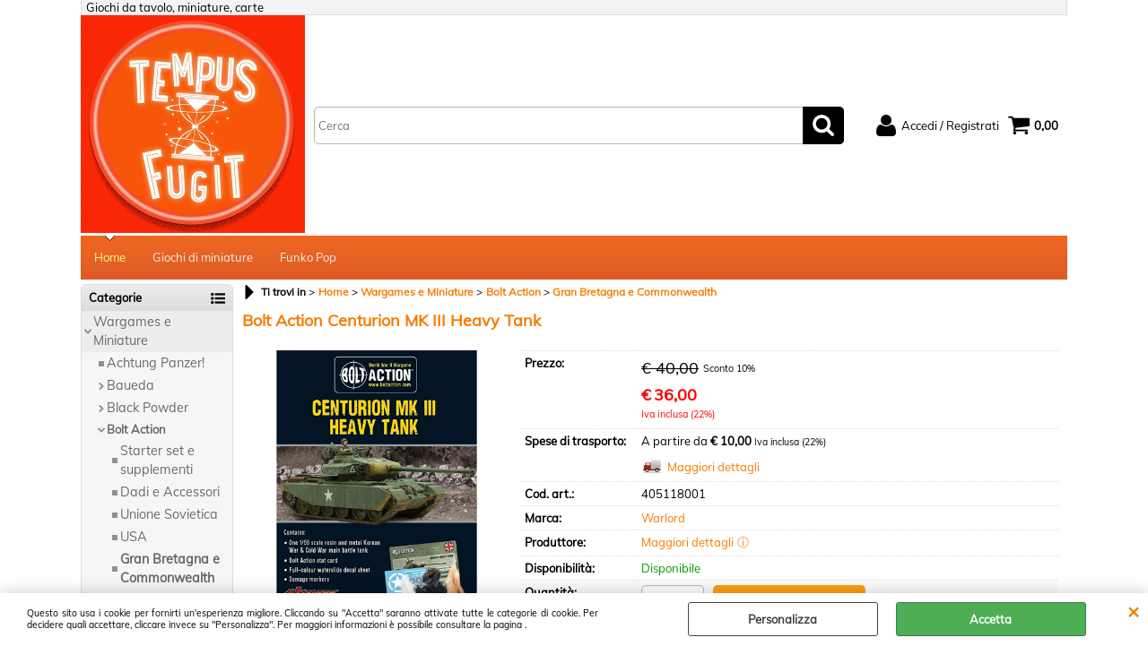

--- FILE ---
content_type: text/html; Charset=iso-8859-1
request_url: https://www.tempusfugitshop.it/gran-bretagna-e-commonwealth-bolt-action-centurion-mk-iii-heavy-tank.1.5.212.gp.12492.uw
body_size: 92875
content:
<!DOCTYPE html>
<html lang="it">
<head>
<meta charset="iso-8859-1">
<meta http-equiv="content-type" content="text/html; charset=iso-8859-1">
<base href="https://www.tempusfugitshop.it/" />
<script type="text/javascript" id="rdy_jy5PRleK">
	//<![CDATA[
	window.onerror = function(message, url, lineNumber,columnNumber,oError) {oError = oError||{};var aStack = (oError.stack||"").split("\n");var aConsole = [];aConsole.push(message);for(var sY=0;sY<aStack.length;sY++){if(aStack[sY]){aConsole.push(aStack[sY].replace(/@/g,"\t"));}}console.log("ERROR:");console.log(aConsole.join("\n"));console.log("------------------------------------");return true;};
	//]]>
</script>


<link  href="scripts/jquery.js" rel="preload" type="text/javascript" as="script" />
<link  href="scripts/readyprolibrary.min117.js?lang=it" rel="preload" type="text/javascript" as="script" />
<link  href="/readycontent/images/Logo_sito.jpg" rel="preload" as="image" />
<link  href="ReadySkins/wonder/profile_71_20250110094839.css" rel="preload" type="text/css" as="style" />
<title>Tempus Fugit Shop | 405118001 - Bolt Action Centurion MK III Heavy Tank  - Warlord</title>
<meta http-equiv="imagetoolbar" content="no" />
<meta name="generator" content="Ready Pro Ecommerce" />
<meta name="content-language" content="it" />
<meta content="width=device-width, minimum-scale=1.0, maximum-scale=1.0, initial-scale=1.0" name="viewport" />
<meta content="yes" name="apple-mobile-web-app-capable" />
<meta content="yes" name="mobile-web-app-capable" />
<link  href="https://www.tempusfugitshop.it/gran-bretagna-e-commonwealth-bolt-action-centurion-mk-iii-heavy-tank.1.5.212.gp.12492.uw" rel="canonical" />
<meta property="og:title" content="Tempus Fugit Shop | 405118001 - Bolt Action Centurion MK III Heavy Tank  - Warlord" />
<meta property="og:type" content="product" />
<meta property="og:url" content="https://www.tempusfugitshop.it/gran-bretagna-e-commonwealth-bolt-action-centurion-mk-iii-heavy-tank.1.5.212.gp.12492.uw" />
<meta property="og:image" content="https://www.tempusfugitshop.it/files/nonno_scaltro_snc_Files/Foto/21830_1.PNG" />
<link  href="https://www.tempusfugitshop.it/files/nonno_scaltro_snc_Files/Foto/21830_1.PNG" rel="image_src" />
<link  href="ReadySkins/slick/slick1.css" rel="stylesheet" type="text/css" />
<link  href="ReadySkins/slick/slick-theme1.css" rel="stylesheet" type="text/css" />
<!-- SKIN Predefinita (WONDER Arancione) -->
<link  href="ReadySkins/wonder/profile_71_20250110094839.css" rel="stylesheet" type="text/css" />
<!-- Custom CSS -->
<style type="text/css">
#colSx,#colDx,#colMid{display:table-cell;vertical-align:top;}#mainTable{display:table;}
</style>
<script type="text/javascript" id="rdy_B8zVOcog">
//<![CDATA[
var template_var_bShowMobileVersion=false;
var template_var_skinFolder='ReadySkins/wonder/img/';
var template_var_ajaxCall_page='ajaxRequests.asp';
var template_var_upload_files_page='uploadFiles.asp';
var template_var_renew_session_page='';
var template_var_send_order_page='default.asp?cmd=sendOrder';
var template_var_order_incomplete_btn_ko='Annulla';
var template_var_order_incomplete_btn_ok='Procedi con l\'acquisto';
var template_var_order_incomplete_message='<strong>ATTENZIONE!!</strong><br /><p>Siamo spiacenti ma attualmente non esiste alcun vettore disponibile per la tua zona di consegna.</p><ul><li>Potresti decidere di inviare comunque l\'ordine. Ti chiamera\' un nostro tecnico per aiutarti</li><li>Oppure potresti annullare l\'operazione e riprovare tra qualche giorno lasciando i tuoi articoli nel carrello.</li><li>Oppure potresti annullare l\'operazione ma solo per provare un\'altra destinazione</li></ul><br /><br /><strong>Come vuoi procedere?</strong>';
var readypro_data = {cookiesAccepted:0,cookiesMarketingAccepted:0,cookiesStatisticsAccepted:0,webSiteCharset:'iso-8859-1'};
//]]>
</script>
<script src="scripts/jquery.js" type="text/javascript" id="rdy_scriptsjqueryjs"></script>
<script src="scripts/readyprolibrary.min117.js?lang=it" type="text/javascript" id="rdy_scriptsreadyprolibrarymin117jslangit" defer="defer"></script>
<script src="scripts/select2/dist/js/i18n/it.js" type="text/javascript" id="rdy_scriptsselect2distjsi18nitjs" defer="defer"></script>
<script src="scripts/slick/slick1.js" type="text/javascript" id="rdy_scriptsslickslick1js" defer="defer"></script>
<script src="https://www.paypal.com/sdk/js?locale=it_IT&currency=EUR&client-id=AXSB-iV4q0qYSygK_6brBMfgFB1wixvhnL8owbIfPK3WYdNuy2y9MJeXM_cBwmBpGvUKl6VSQcF8FPgf" type="text/javascript" id="rdy_httpswwwpaypalcomsdkjslocaleit_ITcurrencyEURclientidAXSBiV4q0qYSygK_6brBMfgFB1wixvhnL8owbIfPK3WYdNuy2y9MJeXM_cBwmBpGvUKl6VSQcF8FPgf" data-partner-attribution-id="Codice_Cart_ReadyProP4P"></script>
</head>
<body id="body_getProd" class="body_lang_it">
<div id="cookieAlert"><div class="text"><p>Questo sito usa i cookie per fornirti un'esperienza migliore. Cliccando su "Accetta" saranno attivate tutte le categorie di cookie. Per decidere quali accettare, cliccare invece su "Personalizza". Per maggiori informazioni è possibile consultare la pagina .</p></div><div class="btn"><a href="/?cmd=cookieAlertDetails" class="details" onclick="return showCookieDetails(this);">Personalizza</a><a href="/?cmd=cookieAlertOK" class="ok" onclick="return acceptCookie(this,false);">Accetta</a></div><a href="/?cmd=cookieAlertCLOSE" class="close" onclick="return closeCookieBanner(this);">CHIUDI</a></div>
<div id="r_left_menu"><div class="r_left_menu_loader"></div><div class="r_left_menu_container"><div class="r_left_menu_container_scroll"><ul><li class="btn_left_close btn"><span>Chiudi</span></li></ul><div class="r_left_menu_areas"><ul>
<li id="r_webArea_5" class="current">
<a href="https://www.tempusfugitshop.it/" title="Home" class="selectedButt" target="_self" data-text="Home">Home</a>
<div class="r_left_menu_categories"><ul><!--catTreeSTART18--><li class="li-folder"><a href="wargames-e-miniature.1.5.18.sp.uw" id="r_folder_18" class="folder withProducts" data-id="18" data-params="cmd=searchProd&idA=5&idC=18" data-page="standard">Wargames e Miniature</a></li><!--catTreeEND18--><!--catTreeSTART19--><li class="li-folder"><a href="colori-bombolette-e-accessori-modellismo.1.5.19.sp.uw" id="r_folder_19" class="folder withProducts" data-id="19" data-params="cmd=searchProd&idA=5&idC=19" data-page="standard">Colori, Bombolette e Accessori Modellismo</a></li><!--catTreeEND19--><!--catTreeSTART177--><li class="li-item"><a href="outlet.1.5.177.sp.uw" id="r_catnode_177" data-id="177" data-params="cmd=searchProd&idA=5&idC=177" data-page="standard">Outlet</a></li><!--catTreeEND177--></ul></div>
</li><li id="r_webArea_8">
<a href="giochi-di-miniature.1.8.uw" title="Giochi di miniature" target="_self" data-text="Giochi di miniature">Giochi di miniature</a>
<!-- INNERHTML_AREA_8 -->
</li><li id="r_webArea_15">
<a href="funko-pop.1.15.uw" title="Funko Pop" target="_self" data-text="Funko Pop">Funko Pop</a>
<!-- INNERHTML_AREA_15 -->
</li>
</ul>
</div></div></div></div>
<div id="header_responsive"><div id="head"><div id="header_top_bar_wrapper"><ul class="header_top_bar"><li id="top_text"><div><p>Giochi da tavolo, miniature, carte</p>
</div></li></ul></div><div id="top_buttons_wrapper"><ul class="top_buttons"><li id="top_menu_button" class="btn_menu butt"><a href="#"><span>&nbsp;</span></a></li><li class="box_logo"><a href="https://www.tempusfugitshop.it/"><img src="/readycontent/images/Logo_sito.jpg" fetchpriority="high" id="logo" alt="Tempus Fugit Shop - Giochi da tavolo, miniature, carte" border="0" /></a></li><li class="box_search"><form action="default.asp" id="top_search" class="headForm"><div class="box_text_search"><input type="text" placeholder="Cerca" class="txt_search" name="cmdString" autocomplete="off" value="" /><input type="submit" value="ok" class="btn_search responsive_butt" /></div><input type="button" value="ok" name="main_butt" class="btn_search main_butt" /><input type="hidden" name="cmd" value="searchProd" /><input type="hidden" name="bFormSearch" value="1" /></form></li><li id="top_login_button" class="btn_login butt"><a href="default.asp?cmd=loginAndRegister" rel="nofollow"><span>Accedi / Registrati</span></a><div id="top_login" class="popup"><div class="loginAndRegister" id="loginAndRegisterTop"><div id="existentUserBoxTop" class="existent_user_box"><div class="boxTitle"><span>Sono già registrato</span></div><p>Per completare l'ordine inserisci il nome utente e la password e poi clicca sul pulsante "Accedi"</p><form action="gran-bretagna-e-commonwealth-bolt-action-centurion-mk-iii-heavy-tank.1.5.212.gp.12492.uw" method="post"><fieldset><label><strong>E-mail:</strong><input type="text" name="uid" /></label><label><strong>Password:</strong><input type="password" name="pwd" onkeypress="showToggleViewPassword(this);" /></label></fieldset><input value="Accedi" type="submit" name="cmdOK" class="butt1" /><a href="#" title="Inserire l'indirizzo email con il quale e' stata effettuata la registrazione per reimpostare la password" onclick="return showMessageInLightBox('&lt;div id=&quot;resetPwdRequest&quot;&gt;&lt;div class=&quot;boxTitle&quot;&gt;Hai perso la password?&lt;/div&gt;Per avviare la procedura di reset della password inserisci l\'indirizzo email con il quale ti sei registrato.&lt;form id=&quot;resetPwdRequestForm&quot; action=&quot;default.asp?cmd=resetPwdRequest&quot; method=&quot;post&quot; onsubmit=&quot;return checkResetPwdForm(this);&quot;&gt;&lt;label for=&quot;email&quot;&gt;E-mail&lt;/label&gt;&amp;nbsp;&lt;input type=&quot;text&quot; name=&quot;email&quot; /&gt;&amp;nbsp;&lt;input type=&quot;submit&quot; name=&quot;cmd_OK&quot; value=&quot;Vai&quot; class=&quot;butt1&quot; id=&quot;resetPwdRequestButt&quot; /&gt;&lt;/form&gt;&lt;/div&gt;');">Hai perso la password?</a></form></div><div id="newUserBoxTop" class="new_user_box"><div class="boxTitle"><span>Sono un nuovo cliente</span></div><p>Se non sei ancora registrato sul nostro sito clicca sul pulsante "Registrati"</p><form action="default.asp?cmd=regForm" method="post"><input type="submit" name="cmdRegister" value="Registrati" class="butt1" /></form></div></div></div></li><li class="btn_cart butt" id="top_cart_button"><a href="default.asp?cmd=showCart" rel="nofollow"><span>0,00</span></a></li></ul></div></div></div>
<div id="menu"><ul>
<li id="webArea_5" class="current">
<a href="https://www.tempusfugitshop.it/" title="Home" class="selectedButt" target="_self" data-text="Home">Home</a>
</li><li id="webArea_8">
<a href="giochi-di-miniature.1.8.uw" title="Giochi di miniature" target="_self" data-text="Giochi di miniature">Giochi di miniature</a>
</li><li id="webArea_15">
<a href="funko-pop.1.15.uw" title="Funko Pop" target="_self" data-text="Funko Pop">Funko Pop</a>
</li>
</ul>
</div>
<div id="mainTableContainer">
<div id="mainTable">
<div id="colSx"><div id="categories"><div id="categories_Title" class="boxTitle bkg2"><span>Categorie</span></div><ul><!--catTreeSTART18--><li class="li-folder"><a href="wargames-e-miniature.1.5.18.sp.uw" id="folder_18" class="open withProducts" data-id="18" data-params="cmd=searchProd&idA=5&idC=18" data-page="standard">Wargames e Miniature</a><ul id="folder_childs_18" class="openblock"><!--catTreeSTART363--><li class="li-item"><a href="achtung-panzer-.1.5.363.sp.uw" id="catnode_363" data-id="363" data-params="cmd=searchProd&idA=5&idC=363" data-page="standard">Achtung Panzer!</a></li><!--catTreeEND363--><!--catTreeSTART134--><li class="li-folder"><a href="baueda.1.5.134.sp.uw" id="folder_134" class="folder" data-id="134" data-params="cmd=searchProd&idA=5&idC=134" data-page="standard">Baueda</a><ul id="folder_childs_134" style="display:none;"><!--catTreeSTART135--><li class="li-item"><a href="repubblica-romana-105-27-a-c-.1.5.135.sp.uw" id="catnode_135" data-id="135" data-params="cmd=searchProd&idA=5&idC=135" data-page="standard">Repubblica Romana 105-27 a.C. </a></li><!--catTreeEND135--><!--catTreeSTART136--><li class="li-item"><a href="vichinghi-e-leidang-787-1030-d-c-.1.5.136.sp.uw" id="catnode_136" data-id="136" data-params="cmd=searchProd&idA=5&idC=136" data-page="standard">Vichinghi e Leidang 787-1030 d.C.</a></li><!--catTreeEND136--><!--catTreeSTART137--><li class="li-item"><a href="gaelici-842-1300-d-c-.1.5.137.sp.uw" id="catnode_137" data-id="137" data-params="cmd=searchProd&idA=5&idC=137" data-page="standard">Gaelici 842-1300 d.C.</a></li><!--catTreeEND137--><!--catTreeSTART139--><li class="li-item"><a href="franchi-carolingi-639-888-d-c-.1.5.139.sp.uw" id="catnode_139" data-id="139" data-params="cmd=searchProd&idA=5&idC=139" data-page="standard">Franchi Carolingi 639 - 888 d.C.</a></li><!--catTreeEND139--><!--catTreeSTART140--><li class="li-item"><a href="normanni-911-1076-d-c-.1.5.140.sp.uw" id="catnode_140" data-id="140" data-params="cmd=searchProd&idA=5&idC=140" data-page="standard">Normanni 911-1076 d.C.</a></li><!--catTreeEND140--><!--catTreeSTART141--><li class="li-item"><a href="tribu-germaniche-150-450-d-c-.1.5.141.sp.uw" id="catnode_141" data-id="141" data-params="cmd=searchProd&idA=5&idC=141" data-page="standard">Tribù Germaniche 150-450 d.C.</a></li><!--catTreeEND141--><!--catTreeSTART142--><li class="li-item"><a href="longobardi-489-1076-d-c-.1.5.142.sp.uw" id="catnode_142" data-id="142" data-params="cmd=searchProd&idA=5&idC=142" data-page="standard">Longobardi 489-1076 d.C.</a></li><!--catTreeEND142--><!--catTreeSTART286--><li class="li-item"><a href="emishi-500-d-c-1100-d-c-.1.5.286.sp.uw" id="catnode_286" data-id="286" data-params="cmd=searchProd&idA=5&idC=286" data-page="standard">Emishi 500 d.C. - 1100 d.C.</a></li><!--catTreeEND286--><!--catTreeSTART287--><li class="li-item"><a href="campi-e-accessori.1.5.287.sp.uw" id="catnode_287" data-id="287" data-params="cmd=searchProd&idA=5&idC=287" data-page="standard">Campi e Accessori</a></li><!--catTreeEND287--><!--catTreeSTART338--><li class="li-item"><a href="new-kingdom-egypt-1543-1069-bc.1.5.338.sp.uw" id="catnode_338" data-id="338" data-params="cmd=searchProd&idA=5&idC=338" data-page="standard">New Kingdom Egypt 1543-1069 BC</a></li><!--catTreeEND338--><!--catTreeSTART339--><li class="li-item"><a href="hittite-empire-1380-1180-bc.1.5.339.sp.uw" id="catnode_339" data-id="339" data-params="cmd=searchProd&idA=5&idC=339" data-page="standard">Hittite Empire 1380-1180 BC</a></li><!--catTreeEND339--><!--catTreeSTART340--><li class="li-item"><a href="sea-people-1208-1178-bc.1.5.340.sp.uw" id="catnode_340" data-id="340" data-params="cmd=searchProd&idA=5&idC=340" data-page="standard">Sea People 1208-1178 BC</a></li><!--catTreeEND340--><!--catTreeSTART356--><li class="li-item"><a href="arab-conquest-622-873-ad.1.5.356.sp.uw" id="catnode_356" data-id="356" data-params="cmd=searchProd&idA=5&idC=356" data-page="standard">Arab Conquest 622 - 873 AD</a></li><!--catTreeEND356--></ul></li><!--catTreeEND134--><!--catTreeSTART222--><li class="li-folder"><a href="black-powder.1.5.222.sp.uw" id="folder_222" class="folder" data-id="222" data-params="cmd=searchProd&idA=5&idC=222" data-page="standard">Black Powder</a><ul id="folder_childs_222" style="display:none;"><!--catTreeSTART233--><li class="li-item"><a href="regolamenti-e-supplementi.1.5.233.sp.uw" id="catnode_233" data-id="233" data-params="cmd=searchProd&idA=5&idC=233" data-page="standard">Regolamenti e Supplementi</a></li><!--catTreeEND233--><!--catTreeSTART237--><li class="li-item"><a href="anglo-zulu-war-1879.1.5.237.sp.uw" id="catnode_237" data-id="237" data-params="cmd=searchProd&idA=5&idC=237" data-page="standard">Anglo-Zulu War 1879</a></li><!--catTreeEND237--><!--catTreeSTART227--><li class="li-item"><a href="marlborough-s-wars-1701-1714.1.5.227.sp.uw" id="catnode_227" data-id="227" data-params="cmd=searchProd&idA=5&idC=227" data-page="standard">Marlborough's Wars 1701-1714</a></li><!--catTreeEND227--><!--catTreeSTART229--><li class="li-item"><a href="french-indian-war-1754-1763.1.5.229.sp.uw" id="catnode_229" data-id="229" data-params="cmd=searchProd&idA=5&idC=229" data-page="standard">French Indian War 1754-1763</a></li><!--catTreeEND229--><!--catTreeSTART231--><li class="li-item"><a href="american-war-of-independence-1776-1783.1.5.231.sp.uw" id="catnode_231" data-id="231" data-params="cmd=searchProd&idA=5&idC=231" data-page="standard">American War of Independence 1776-1783</a></li><!--catTreeEND231--><!--catTreeSTART230--><li class="li-item"><a href="napoleonic-wars-1789-1815.1.5.230.sp.uw" id="catnode_230" data-id="230" data-params="cmd=searchProd&idA=5&idC=230" data-page="standard">Napoleonic Wars 1789-1815</a></li><!--catTreeEND230--><!--catTreeSTART228--><li class="li-item"><a href="the-crimean-war-1853-1856.1.5.228.sp.uw" id="catnode_228" data-id="228" data-params="cmd=searchProd&idA=5&idC=228" data-page="standard">The Crimean War 1853-1856</a></li><!--catTreeEND228--><!--catTreeSTART232--><li class="li-item"><a href="american-civil-war-1861-1865.1.5.232.sp.uw" id="catnode_232" data-id="232" data-params="cmd=searchProd&idA=5&idC=232" data-page="standard">American Civil War 1861-1865</a></li><!--catTreeEND232--><!--catTreeSTART234--><li class="li-item"><a href="epic-american-civil-war-1861-1865.1.5.234.sp.uw" id="catnode_234" data-id="234" data-params="cmd=searchProd&idA=5&idC=234" data-page="standard">Epic American Civil War 1861-1865</a></li><!--catTreeEND234--><!--catTreeSTART247--><li class="li-item"><a href="epic-waterloo-1815.1.5.247.sp.uw" id="catnode_247" data-id="247" data-params="cmd=searchProd&idA=5&idC=247" data-page="standard">Epic Waterloo 1815</a></li><!--catTreeEND247--><!--catTreeSTART349--><li class="li-item"><a href="epic-pike-shotte.1.5.349.sp.uw" id="catnode_349" data-id="349" data-params="cmd=searchProd&idA=5&idC=349" data-page="standard">Epic Pike & Shotte</a></li><!--catTreeEND349--><!--catTreeSTART379--><li class="li-item"><a href="epic-revolution-.1.5.379.sp.uw" id="catnode_379" data-id="379" data-params="cmd=searchProd&idA=5&idC=379" data-page="standard">Epic Revolution!</a></li><!--catTreeEND379--></ul></li><!--catTreeEND222--><!--catTreeSTART209--><li class="li-folder"><a href="bolt-action.1.5.209.sp.uw" id="folder_209" class="open withProducts" data-id="209" data-params="cmd=searchProd&idA=5&idC=209" data-page="standard">Bolt Action</a><ul id="folder_childs_209" class="openblock"><!--catTreeSTART216--><li class="li-item"><a href="starter-set-e-supplementi.1.5.216.sp.uw" id="catnode_216" data-id="216" data-params="cmd=searchProd&idA=5&idC=216" data-page="standard">Starter set e supplementi</a></li><!--catTreeEND216--><!--catTreeSTART218--><li class="li-item"><a href="dadi-e-accessori.1.5.218.sp.uw" id="catnode_218" data-id="218" data-params="cmd=searchProd&idA=5&idC=218" data-page="standard">Dadi e Accessori</a></li><!--catTreeEND218--><!--catTreeSTART210--><li class="li-item"><a href="unione-sovietica.1.5.210.sp.uw" id="catnode_210" data-id="210" data-params="cmd=searchProd&idA=5&idC=210" data-page="standard">Unione Sovietica</a></li><!--catTreeEND210--><!--catTreeSTART211--><li class="li-item"><a href="usa.1.5.211.sp.uw" id="catnode_211" data-id="211" data-params="cmd=searchProd&idA=5&idC=211" data-page="standard">USA</a></li><!--catTreeEND211--><!--catTreeSTART212--><li class="li-item"><a href="gran-bretagna-e-commonwealth.1.5.212.sp.uw" id="catnode_212" class="current" data-id="212" data-params="cmd=searchProd&idA=5&idC=212" data-page="standard">Gran Bretagna e Commonwealth</a></li><!--catTreeEND212--><!--catTreeSTART213--><li class="li-item"><a href="germania.1.5.213.sp.uw" id="catnode_213" data-id="213" data-params="cmd=searchProd&idA=5&idC=213" data-page="standard">Germania</a></li><!--catTreeEND213--><!--catTreeSTART219--><li class="li-item"><a href="giappone.1.5.219.sp.uw" id="catnode_219" data-id="219" data-params="cmd=searchProd&idA=5&idC=219" data-page="standard">Giappone</a></li><!--catTreeEND219--><!--catTreeSTART214--><li class="li-item"><a href="italia.1.5.214.sp.uw" id="catnode_214" data-id="214" data-params="cmd=searchProd&idA=5&idC=214" data-page="standard">Italia</a></li><!--catTreeEND214--><!--catTreeSTART246--><li class="li-item"><a href="finlandia.1.5.246.sp.uw" id="catnode_246" data-id="246" data-params="cmd=searchProd&idA=5&idC=246" data-page="standard">Finlandia</a></li><!--catTreeEND246--><!--catTreeSTART217--><li class="li-item"><a href="francia.1.5.217.sp.uw" id="catnode_217" data-id="217" data-params="cmd=searchProd&idA=5&idC=217" data-page="standard">Francia</a></li><!--catTreeEND217--><!--catTreeSTART245--><li class="li-item"><a href="polonia.1.5.245.sp.uw" id="catnode_245" data-id="245" data-params="cmd=searchProd&idA=5&idC=245" data-page="standard">Polonia</a></li><!--catTreeEND245--><!--catTreeSTART352--><li class="li-item"><a href="belgio.1.5.352.sp.uw" id="catnode_352" data-id="352" data-params="cmd=searchProd&idA=5&idC=352" data-page="standard">Belgio</a></li><!--catTreeEND352--><!--catTreeSTART372--><li class="li-item"><a href="ungheria.1.5.372.sp.uw" id="catnode_372" data-id="372" data-params="cmd=searchProd&idA=5&idC=372" data-page="standard">Ungheria</a></li><!--catTreeEND372--></ul></li><!--catTreeEND209--><!--catTreeSTART41--><li class="li-folder"><a href="flames-of-war.1.5.41.sp.uw" id="folder_41" class="folder withProducts" data-id="41" data-params="cmd=searchProd&idA=5&idC=41" data-page="standard">Flames of War</a><ul id="folder_childs_41" style="display:none;"><!--catTreeSTART119--><li class="li-item"><a href="commonwealth.1.5.119.sp.uw" id="catnode_119" data-id="119" data-params="cmd=searchProd&idA=5&idC=119" data-page="standard">Commonwealth</a></li><!--catTreeEND119--><!--catTreeSTART120--><li class="li-item"><a href="finlandia.1.5.120.sp.uw" id="catnode_120" data-id="120" data-params="cmd=searchProd&idA=5&idC=120" data-page="standard">Finlandia</a></li><!--catTreeEND120--><!--catTreeSTART124--><li class="li-item"><a href="germania.1.5.124.sp.uw" id="catnode_124" data-id="124" data-params="cmd=searchProd&idA=5&idC=124" data-page="standard">Germania</a></li><!--catTreeEND124--><!--catTreeSTART127--><li class="li-item"><a href="giappone.1.5.127.sp.uw" id="catnode_127" data-id="127" data-params="cmd=searchProd&idA=5&idC=127" data-page="standard">Giappone</a></li><!--catTreeEND127--><!--catTreeSTART118--><li class="li-item"><a href="italia.1.5.118.sp.uw" id="catnode_118" data-id="118" data-params="cmd=searchProd&idA=5&idC=118" data-page="standard">Italia</a></li><!--catTreeEND118--><!--catTreeSTART122--><li class="li-item"><a href="romania.1.5.122.sp.uw" id="catnode_122" data-id="122" data-params="cmd=searchProd&idA=5&idC=122" data-page="standard">Romania</a></li><!--catTreeEND122--><!--catTreeSTART116--><li class="li-item"><a href="stati-uniti.1.5.116.sp.uw" id="catnode_116" data-id="116" data-params="cmd=searchProd&idA=5&idC=116" data-page="standard">Stati Uniti</a></li><!--catTreeEND116--><!--catTreeSTART123--><li class="li-item"><a href="ungheria.1.5.123.sp.uw" id="catnode_123" data-id="123" data-params="cmd=searchProd&idA=5&idC=123" data-page="standard">Ungheria</a></li><!--catTreeEND123--><!--catTreeSTART117--><li class="li-item"><a href="unione-sovietica.1.5.117.sp.uw" id="catnode_117" data-id="117" data-params="cmd=searchProd&idA=5&idC=117" data-page="standard">Unione Sovietica</a></li><!--catTreeEND117--><!--catTreeSTART125--><li class="li-item"><a href="dadi-token-e-accessori.1.5.125.sp.uw" id="catnode_125" data-id="125" data-params="cmd=searchProd&idA=5&idC=125" data-page="standard">Dadi Token e accessori</a></li><!--catTreeEND125--><!--catTreeSTART179--><li class="li-item"><a href="guerra-vietnam.1.5.179.sp.uw" id="catnode_179" data-id="179" data-params="cmd=searchProd&idA=5&idC=179" data-page="standard">Guerra Vietnam</a></li><!--catTreeEND179--><!--catTreeSTART180--><li class="li-item"><a href="guerre-arabo-israeliane.1.5.180.sp.uw" id="catnode_180" data-id="180" data-params="cmd=searchProd&idA=5&idC=180" data-page="standard">Guerre Arabo-Israeliane</a></li><!--catTreeEND180--></ul></li><!--catTreeEND41--><!--catTreeSTART280--><li class="li-folder"><a href="forged-in-battle.1.5.280.sp.uw" id="folder_280" class="folder" data-id="280" data-params="cmd=searchProd&idA=5&idC=280" data-page="standard">Forged in Battle</a><ul id="folder_childs_280" style="display:none;"><!--catTreeSTART303--><li class="li-item"><a href="carthage.1.5.303.sp.uw" id="catnode_303" data-id="303" data-params="cmd=searchProd&idA=5&idC=303" data-page="standard">Carthage</a></li><!--catTreeEND303--><!--catTreeSTART304--><li class="li-item"><a href="early-hoplite-greek.1.5.304.sp.uw" id="catnode_304" data-id="304" data-params="cmd=searchProd&idA=5&idC=304" data-page="standard">Early Hoplite Greek</a></li><!--catTreeEND304--><!--catTreeSTART305--><li class="li-item"><a href="later-hoplite-greek.1.5.305.sp.uw" id="catnode_305" data-id="305" data-params="cmd=searchProd&idA=5&idC=305" data-page="standard">Later Hoplite Greek</a></li><!--catTreeEND305--><!--catTreeSTART306--><li class="li-item"><a href="later-achaemenid-persian.1.5.306.sp.uw" id="catnode_306" data-id="306" data-params="cmd=searchProd&idA=5&idC=306" data-page="standard">Later Achaemenid Persian</a></li><!--catTreeEND306--><!--catTreeSTART307--><li class="li-item"><a href="skythian.1.5.307.sp.uw" id="catnode_307" data-id="307" data-params="cmd=searchProd&idA=5&idC=307" data-page="standard">Skythian</a></li><!--catTreeEND307--><!--catTreeSTART308--><li class="li-item"><a href="classical-indian.1.5.308.sp.uw" id="catnode_308" data-id="308" data-params="cmd=searchProd&idA=5&idC=308" data-page="standard">Classical Indian</a></li><!--catTreeEND308--><!--catTreeSTART309--><li class="li-item"><a href="macedonian-alexander-and-philip.1.5.309.sp.uw" id="catnode_309" data-id="309" data-params="cmd=searchProd&idA=5&idC=309" data-page="standard">Macedonian, Alexander and Philip</a></li><!--catTreeEND309--><!--catTreeSTART310--><li class="li-item"><a href="macedonian-later-successors.1.5.310.sp.uw" id="catnode_310" data-id="310" data-params="cmd=searchProd&idA=5&idC=310" data-page="standard">Macedonian, Later Successors</a></li><!--catTreeEND310--><!--catTreeSTART311--><li class="li-item"><a href="macedonian-the-bactrian-greeks.1.5.311.sp.uw" id="catnode_311" data-id="311" data-params="cmd=searchProd&idA=5&idC=311" data-page="standard">Macedonian, The Bactrian Greeks</a></li><!--catTreeEND311--><!--catTreeSTART312--><li class="li-item"><a href="macedonian-later-seleucid.1.5.312.sp.uw" id="catnode_312" data-id="312" data-params="cmd=searchProd&idA=5&idC=312" data-page="standard">Macedonian, Later Seleucid</a></li><!--catTreeEND312--><!--catTreeSTART313--><li class="li-item"><a href="italians.1.5.313.sp.uw" id="catnode_313" data-id="313" data-params="cmd=searchProd&idA=5&idC=313" data-page="standard">Italians</a></li><!--catTreeEND313--><!--catTreeSTART314--><li class="li-item"><a href="ghaznavid.1.5.314.sp.uw" id="catnode_314" data-id="314" data-params="cmd=searchProd&idA=5&idC=314" data-page="standard">Ghaznavid</a></li><!--catTreeEND314--><!--catTreeSTART315--><li class="li-item"><a href="arabs.1.5.315.sp.uw" id="catnode_315" data-id="315" data-params="cmd=searchProd&idA=5&idC=315" data-page="standard">Arabs</a></li><!--catTreeEND315--><!--catTreeSTART316--><li class="li-item"><a href="late-byzantine-nikephorian-.1.5.316.sp.uw" id="catnode_316" data-id="316" data-params="cmd=searchProd&idA=5&idC=316" data-page="standard">Late Byzantine (Nikephorian)</a></li><!--catTreeEND316--><!--catTreeSTART317--><li class="li-item"><a href="normans.1.5.317.sp.uw" id="catnode_317" data-id="317" data-params="cmd=searchProd&idA=5&idC=317" data-page="standard">Normans</a></li><!--catTreeEND317--><!--catTreeSTART318--><li class="li-item"><a href="sassanid.1.5.318.sp.uw" id="catnode_318" data-id="318" data-params="cmd=searchProd&idA=5&idC=318" data-page="standard">Sassanid</a></li><!--catTreeEND318--><!--catTreeSTART319--><li class="li-item"><a href="numidian.1.5.319.sp.uw" id="catnode_319" data-id="319" data-params="cmd=searchProd&idA=5&idC=319" data-page="standard">Numidian</a></li><!--catTreeEND319--><!--catTreeSTART320--><li class="li-item"><a href="celtic-armies-gallic-galatian-british.1.5.320.sp.uw" id="catnode_320" data-id="320" data-params="cmd=searchProd&idA=5&idC=320" data-page="standard">Celtic Armies Gallic, Galatian, British</a></li><!--catTreeEND320--><!--catTreeSTART321--><li class="li-item"><a href="later-roman-republic-spartacus-slave-revolt-.1.5.321.sp.uw" id="catnode_321" data-id="321" data-params="cmd=searchProd&idA=5&idC=321" data-page="standard">Later Roman Republic (Spartacus Slave Revolt)</a></li><!--catTreeEND321--><!--catTreeSTART322--><li class="li-item"><a href="parthian-and-armenian.1.5.322.sp.uw" id="catnode_322" data-id="322" data-params="cmd=searchProd&idA=5&idC=322" data-page="standard">Parthian and Armenian</a></li><!--catTreeEND322--><!--catTreeSTART323--><li class="li-item"><a href="picts-and-caledonians.1.5.323.sp.uw" id="catnode_323" data-id="323" data-params="cmd=searchProd&idA=5&idC=323" data-page="standard">Picts and Caledonians</a></li><!--catTreeEND323--><!--catTreeSTART324--><li class="li-item"><a href="scots-irish.1.5.324.sp.uw" id="catnode_324" data-id="324" data-params="cmd=searchProd&idA=5&idC=324" data-page="standard">Scots Irish</a></li><!--catTreeEND324--><!--catTreeSTART325--><li class="li-item"><a href="late-roman.1.5.325.sp.uw" id="catnode_325" data-id="325" data-params="cmd=searchProd&idA=5&idC=325" data-page="standard">Late Roman</a></li><!--catTreeEND325--><!--catTreeSTART326--><li class="li-item"><a href="palmyran.1.5.326.sp.uw" id="catnode_326" data-id="326" data-params="cmd=searchProd&idA=5&idC=326" data-page="standard">Palmyran</a></li><!--catTreeEND326--><!--catTreeSTART327--><li class="li-item"><a href="hun.1.5.327.sp.uw" id="catnode_327" data-id="327" data-params="cmd=searchProd&idA=5&idC=327" data-page="standard">Hun</a></li><!--catTreeEND327--><!--catTreeSTART328--><li class="li-item"><a href="romano-british-and-arthurian.1.5.328.sp.uw" id="catnode_328" data-id="328" data-params="cmd=searchProd&idA=5&idC=328" data-page="standard">Romano British and Arthurian</a></li><!--catTreeEND328--><!--catTreeSTART329--><li class="li-item"><a href="saxon.1.5.329.sp.uw" id="catnode_329" data-id="329" data-params="cmd=searchProd&idA=5&idC=329" data-page="standard">Saxon</a></li><!--catTreeEND329--><!--catTreeSTART330--><li class="li-item"><a href="generali-e-supplementi.1.5.330.sp.uw" id="catnode_330" data-id="330" data-params="cmd=searchProd&idA=5&idC=330" data-page="standard">Generali e Supplementi</a></li><!--catTreeEND330--><!--catTreeSTART332--><li class="li-item"><a href="republican-roman-punic-wars.1.5.332.sp.uw" id="catnode_332" data-id="332" data-params="cmd=searchProd&idA=5&idC=332" data-page="standard">Republican Roman Punic Wars</a></li><!--catTreeEND332--><!--catTreeSTART333--><li class="li-item"><a href="spanish.1.5.333.sp.uw" id="catnode_333" data-id="333" data-params="cmd=searchProd&idA=5&idC=333" data-page="standard">Spanish</a></li><!--catTreeEND333--><!--catTreeSTART334--><li class="li-item"><a href="byzantine-early.1.5.334.sp.uw" id="catnode_334" data-id="334" data-params="cmd=searchProd&idA=5&idC=334" data-page="standard">Byzantine Early</a></li><!--catTreeEND334--><!--catTreeSTART335--><li class="li-item"><a href="byzantine-middle-thematic-.1.5.335.sp.uw" id="catnode_335" data-id="335" data-params="cmd=searchProd&idA=5&idC=335" data-page="standard">Byzantine Middle (Thematic)</a></li><!--catTreeEND335--><!--catTreeSTART336--><li class="li-item"><a href="anglo-saxon.1.5.336.sp.uw" id="catnode_336" data-id="336" data-params="cmd=searchProd&idA=5&idC=336" data-page="standard">Anglo Saxon</a></li><!--catTreeEND336--><!--catTreeSTART337--><li class="li-item"><a href="rus.1.5.337.sp.uw" id="catnode_337" data-id="337" data-params="cmd=searchProd&idA=5&idC=337" data-page="standard">Rus</a></li><!--catTreeEND337--></ul></li><!--catTreeEND280--><!--catTreeSTART195--><li class="li-folder"><a href="games-workshop.1.5.195.sp.uw" id="folder_195" class="folder withProducts" data-id="195" data-params="cmd=searchProd&idA=5&idC=195" data-page="standard">Games Workshop</a><ul id="folder_childs_195" style="display:none;"><!--catTreeSTART196--><li class="li-item"><a href="warhammer-40k.1.5.196.sp.uw" id="catnode_196" data-id="196" data-params="cmd=searchProd&idA=5&idC=196" data-page="standard">Warhammer 40K</a></li><!--catTreeEND196--><!--catTreeSTART358--><li class="li-item"><a href="warhammer-the-old-world.1.5.358.sp.uw" id="catnode_358" data-id="358" data-params="cmd=searchProd&idA=5&idC=358" data-page="standard">Warhammer The Old World</a></li><!--catTreeEND358--><!--catTreeSTART197--><li class="li-item"><a href="age-of-sigmar.1.5.197.sp.uw" id="catnode_197" data-id="197" data-params="cmd=searchProd&idA=5&idC=197" data-page="standard">Age of Sigmar</a></li><!--catTreeEND197--><!--catTreeSTART199--><li class="li-item"><a href="kill-team.1.5.199.sp.uw" id="catnode_199" data-id="199" data-params="cmd=searchProd&idA=5&idC=199" data-page="standard">Kill Team</a></li><!--catTreeEND199--><!--catTreeSTART200--><li class="li-item"><a href="blood-bowl.1.5.200.sp.uw" id="catnode_200" data-id="200" data-params="cmd=searchProd&idA=5&idC=200" data-page="standard">Blood Bowl</a></li><!--catTreeEND200--><!--catTreeSTART208--><li class="li-item"><a href="warhammer-underworlds.1.5.208.sp.uw" id="catnode_208" data-id="208" data-params="cmd=searchProd&idA=5&idC=208" data-page="standard">Warhammer Underworlds</a></li><!--catTreeEND208--><!--catTreeSTART285--><li class="li-item"><a href="lord-of-the-rings.1.5.285.sp.uw" id="catnode_285" data-id="285" data-params="cmd=searchProd&idA=5&idC=285" data-page="standard">Lord of the Rings</a></li><!--catTreeEND285--><!--catTreeSTART380--><li class="li-item"><a href="romanzi.1.5.380.sp.uw" id="catnode_380" data-id="380" data-params="cmd=searchProd&idA=5&idC=380" data-page="standard">Romanzi</a></li><!--catTreeEND380--></ul></li><!--catTreeEND195--><!--catTreeSTART65--><li class="li-folder"><a href="gripping-beast-saga.1.5.65.sp.uw" id="folder_65" class="folder" data-id="65" data-params="cmd=searchProd&idA=5&idC=65" data-page="standard">Gripping Beast & SAGA</a><ul id="folder_childs_65" style="display:none;"><!--catTreeSTART128--><li class="li-item"><a href="libri-e-dadi-saga.1.5.128.sp.uw" id="catnode_128" data-id="128" data-params="cmd=searchProd&idA=5&idC=128" data-page="standard">Libri e dadi SAGA</a></li><!--catTreeEND128--><!--catTreeSTART129--><li class="li-item"><a href="miniature-saga.1.5.129.sp.uw" id="catnode_129" data-id="129" data-params="cmd=searchProd&idA=5&idC=129" data-page="standard">Miniature SAGA</a></li><!--catTreeEND129--></ul></li><!--catTreeEND65--><!--catTreeSTART223--><li class="li-folder"><a href="hail-caesar.1.5.223.sp.uw" id="folder_223" class="folder withProducts" data-id="223" data-params="cmd=searchProd&idA=5&idC=223" data-page="standard">Hail Caesar</a><ul id="folder_childs_223" style="display:none;"><!--catTreeSTART243--><li class="li-item"><a href="roma.1.5.243.sp.uw" id="catnode_243" data-id="243" data-params="cmd=searchProd&idA=5&idC=243" data-page="standard">Roma</a></li><!--catTreeEND243--><!--catTreeSTART242--><li class="li-item"><a href="dark-age.1.5.242.sp.uw" id="catnode_242" data-id="242" data-params="cmd=searchProd&idA=5&idC=242" data-page="standard">Dark Age</a></li><!--catTreeEND242--><!--catTreeSTART368--><li class="li-item"><a href="epic-hail-caesar.1.5.368.sp.uw" id="catnode_368" data-id="368" data-params="cmd=searchProd&idA=5&idC=368" data-page="standard">Epic Hail Caesar</a></li><!--catTreeEND368--></ul></li><!--catTreeEND223--><!--catTreeSTART288--><li class="li-folder"><a href="mirliton-15mm.1.5.288.sp.uw" id="folder_288" class="folder" data-id="288" data-params="cmd=searchProd&idA=5&idC=288" data-page="standard">Mirliton 15mm</a><ul id="folder_childs_288" style="display:none;"><!--catTreeSTART289--><li class="li-item"><a href="musulmani-1096-1350-d-c-.1.5.289.sp.uw" id="catnode_289" data-id="289" data-params="cmd=searchProd&idA=5&idC=289" data-page="standard">Musulmani 1096-1350 d.C.</a></li><!--catTreeEND289--><!--catTreeSTART290--><li class="li-item"><a href="etruschi-600-280-a-c-.1.5.290.sp.uw" id="catnode_290" data-id="290" data-params="cmd=searchProd&idA=5&idC=290" data-page="standard">Etruschi 600-280 a.C.</a></li><!--catTreeEND290--><!--catTreeSTART292--><li class="li-item"><a href="comunali-italiani-1200-1300-d-c-.1.5.292.sp.uw" id="catnode_292" data-id="292" data-params="cmd=searchProd&idA=5&idC=292" data-page="standard">Comunali Italiani 1200-1300 d.C.</a></li><!--catTreeEND292--><!--catTreeSTART293--><li class="li-item"><a href="crociate-dal-1095-al-1190-l-impero-e-l-italia.1.5.293.sp.uw" id="catnode_293" data-id="293" data-params="cmd=searchProd&idA=5&idC=293" data-page="standard">Crociate dal 1095 al 1190. L'Impero e l'Italia</a></li><!--catTreeEND293--><!--catTreeSTART294--><li class="li-item"><a href="russi-di-a-nevskij.1.5.294.sp.uw" id="catnode_294" data-id="294" data-params="cmd=searchProd&idA=5&idC=294" data-page="standard">Russi di A. Nevskij</a></li><!--catTreeEND294--><!--catTreeSTART295--><li class="li-item"><a href="condottieri-italiani-1400-1490-d-c-.1.5.295.sp.uw" id="catnode_295" data-id="295" data-params="cmd=searchProd&idA=5&idC=295" data-page="standard">Condottieri Italiani 1400-1490 d.C.</a></li><!--catTreeEND295--><!--catTreeSTART296--><li class="li-item"><a href="svizzeri-e-borgognoni.1.5.296.sp.uw" id="catnode_296" data-id="296" data-params="cmd=searchProd&idA=5&idC=296" data-page="standard">Svizzeri e Borgognoni</a></li><!--catTreeEND296--></ul></li><!--catTreeEND288--><!--catTreeSTART235--><li class="li-folder"><a href="pike-and-shotte.1.5.235.sp.uw" id="folder_235" class="folder withProducts" data-id="235" data-params="cmd=searchProd&idA=5&idC=235" data-page="standard">Pike and Shotte</a><ul id="folder_childs_235" style="display:none;"><!--catTreeSTART253--><li class="li-item"><a href="age-of-warring-states-1476-1603.1.5.253.sp.uw" id="catnode_253" data-id="253" data-params="cmd=searchProd&idA=5&idC=253" data-page="standard">Age of Warring States 1476-1603</a></li><!--catTreeEND253--><!--catTreeSTART240--><li class="li-item"><a href="the-english-civil-wars-1642-1652.1.5.240.sp.uw" id="catnode_240" data-id="240" data-params="cmd=searchProd&idA=5&idC=240" data-page="standard">The English Civil Wars 1642-1652</a></li><!--catTreeEND240--></ul></li><!--catTreeEND235--><!--catTreeSTART42--><li class="li-folder"><a href="star-wars-legion.1.5.42.sp.uw" id="folder_42" class="folder withProducts" data-id="42" data-params="cmd=searchProd&idA=5&idC=42" data-page="standard">Star Wars Legion</a><ul id="folder_childs_42" style="display:none;"><!--catTreeSTART111--><li class="li-item"><a href="impero-galattico.1.5.111.sp.uw" id="catnode_111" data-id="111" data-params="cmd=searchProd&idA=5&idC=111" data-page="standard">Impero Galattico</a></li><!--catTreeEND111--><!--catTreeSTART112--><li class="li-item"><a href="repubblica.1.5.112.sp.uw" id="catnode_112" data-id="112" data-params="cmd=searchProd&idA=5&idC=112" data-page="standard">Repubblica</a></li><!--catTreeEND112--><!--catTreeSTART113--><li class="li-item"><a href="alleanza-ribelle.1.5.113.sp.uw" id="catnode_113" data-id="113" data-params="cmd=searchProd&idA=5&idC=113" data-page="standard">Alleanza Ribelle</a></li><!--catTreeEND113--><!--catTreeSTART114--><li class="li-item"><a href="alleanza-separatista.1.5.114.sp.uw" id="catnode_114" data-id="114" data-params="cmd=searchProd&idA=5&idC=114" data-page="standard">Alleanza Separatista</a></li><!--catTreeEND114--><!--catTreeSTART115--><li class="li-item"><a href="espansioni-neutrali-e-accessori.1.5.115.sp.uw" id="catnode_115" data-id="115" data-params="cmd=searchProd&idA=5&idC=115" data-page="standard">Espansioni Neutrali e Accessori</a></li><!--catTreeEND115--></ul></li><!--catTreeEND42--><!--catTreeSTART68--><li class="li-folder"><a href="team-yankee.1.5.68.sp.uw" id="folder_68" class="folder withProducts" data-id="68" data-params="cmd=searchProd&idA=5&idC=68" data-page="standard">Team Yankee</a><ul id="folder_childs_68" style="display:none;"><!--catTreeSTART109--><li class="li-item"><a href="nato.1.5.109.sp.uw" id="catnode_109" data-id="109" data-params="cmd=searchProd&idA=5&idC=109" data-page="standard">NATO</a></li><!--catTreeEND109--><!--catTreeSTART110--><li class="li-item"><a href="patto-di-varsavia.1.5.110.sp.uw" id="catnode_110" data-id="110" data-params="cmd=searchProd&idA=5&idC=110" data-page="standard">Patto di Varsavia</a></li><!--catTreeEND110--></ul></li><!--catTreeEND68--><!--catTreeSTART166--><li class="li-folder"><a href="wings-of-glory.1.5.166.sp.uw" id="folder_166" class="folder" data-id="166" data-params="cmd=searchProd&idA=5&idC=166" data-page="standard">Wings of Glory</a><ul id="folder_childs_166" style="display:none;"><!--catTreeSTART167--><li class="li-item"><a href="1-guerra-mondiale.1.5.167.sp.uw" id="catnode_167" data-id="167" data-params="cmd=searchProd&idA=5&idC=167" data-page="standard">1° Guerra Mondiale</a></li><!--catTreeEND167--><!--catTreeSTART168--><li class="li-item"><a href="2-guerra-mondiale.1.5.168.sp.uw" id="catnode_168" data-id="168" data-params="cmd=searchProd&idA=5&idC=168" data-page="standard">2° Guerra Mondiale</a></li><!--catTreeEND168--></ul></li><!--catTreeEND166--><!--catTreeSTART383--><li class="li-item"><a href="bandai-gundam.1.5.383.sp.uw" id="catnode_383" data-id="383" data-params="cmd=searchProd&idA=5&idC=383" data-page="standard">Bandai Gundam</a></li><!--catTreeEND383--><!--catTreeSTART138--><li class="li-item"><a href="mortem-et-gloriam.1.5.138.sp.uw" id="catnode_138" data-id="138" data-params="cmd=searchProd&idA=5&idC=138" data-page="standard">Mortem et Gloriam</a></li><!--catTreeEND138--><!--catTreeSTART63--><li class="li-item"><a href="conquest-games.1.5.63.sp.uw" id="catnode_63" data-id="63" data-params="cmd=searchProd&idA=5&idC=63" data-page="standard">Conquest Games</a></li><!--catTreeEND63--><!--catTreeSTART105--><li class="li-item"><a href="cyberpunk-red-miniatures.1.5.105.sp.uw" id="catnode_105" data-id="105" data-params="cmd=searchProd&idA=5&idC=105" data-page="standard">Cyberpunk Red Miniatures</a></li><!--catTreeEND105--><!--catTreeSTART45--><li class="li-item"><a href="d-d-miniature.1.5.45.sp.uw" id="catnode_45" data-id="45" data-params="cmd=searchProd&idA=5&idC=45" data-page="standard">D&D Miniature</a></li><!--catTreeEND45--><!--catTreeSTART79--><li class="li-item"><a href="fantasy-flight.1.5.79.sp.uw" id="catnode_79" data-id="79" data-params="cmd=searchProd&idA=5&idC=79" data-page="standard">Fantasy Flight</a></li><!--catTreeEND79--><!--catTreeSTART102--><li class="li-item"><a href="fireforge-games.1.5.102.sp.uw" id="catnode_102" data-id="102" data-params="cmd=searchProd&idA=5&idC=102" data-page="standard">Fireforge Games</a></li><!--catTreeEND102--><!--catTreeSTART73--><li class="li-item"><a href="warhammer-age-of-sigmar.1.5.73.sp.uw" id="catnode_73" data-id="73" data-params="cmd=searchProd&idA=5&idC=73" data-page="standard">Warhammer Age of Sigmar</a></li><!--catTreeEND73--><!--catTreeSTART48--><li class="li-item"><a href="infinity.1.5.48.sp.uw" id="catnode_48" data-id="48" data-params="cmd=searchProd&idA=5&idC=48" data-page="standard">Infinity</a></li><!--catTreeEND48--><!--catTreeSTART43--><li class="li-item"><a href="italeri.1.5.43.sp.uw" id="catnode_43" data-id="43" data-params="cmd=searchProd&idA=5&idC=43" data-page="standard">Italeri</a></li><!--catTreeEND43--><!--catTreeSTART182--><li class="li-item"><a href="osprey-publishing.1.5.182.sp.uw" id="catnode_182" data-id="182" data-params="cmd=searchProd&idA=5&idC=182" data-page="standard">Osprey Publishing</a></li><!--catTreeEND182--><!--catTreeSTART220--><li class="li-item"><a href="para-bellum.1.5.220.sp.uw" id="catnode_220" data-id="220" data-params="cmd=searchProd&idA=5&idC=220" data-page="standard">Para Bellum</a></li><!--catTreeEND220--><!--catTreeSTART66--><li class="li-item"><a href="perry-miniatures.1.5.66.sp.uw" id="catnode_66" data-id="66" data-params="cmd=searchProd&idA=5&idC=66" data-page="standard">Perry Miniatures</a></li><!--catTreeEND66--><!--catTreeSTART57--><li class="li-item"><a href="plastic-soldier.1.5.57.sp.uw" id="catnode_57" data-id="57" data-params="cmd=searchProd&idA=5&idC=57" data-page="standard">Plastic Soldier</a></li><!--catTreeEND57--><!--catTreeSTART67--><li class="li-item"><a href="victrix.1.5.67.sp.uw" id="catnode_67" data-id="67" data-params="cmd=searchProd&idA=5&idC=67" data-page="standard">Victrix</a></li><!--catTreeEND67--><!--catTreeSTART78--><li class="li-item"><a href="wargames-atlantic.1.5.78.sp.uw" id="catnode_78" data-id="78" data-params="cmd=searchProd&idA=5&idC=78" data-page="standard">Wargames Atlantic</a></li><!--catTreeEND78--><!--catTreeSTART100--><li class="li-item"><a href="zvezda.1.5.100.sp.uw" id="catnode_100" data-id="100" data-params="cmd=searchProd&idA=5&idC=100" data-page="standard">Zvezda</a></li><!--catTreeEND100--><!--catTreeSTART184--><li class="li-item"><a href="runewars.1.5.184.sp.uw" id="catnode_184" data-id="184" data-params="cmd=searchProd&idA=5&idC=184" data-page="standard">RuneWars</a></li><!--catTreeEND184--><!--catTreeSTART187--><li class="li-item"><a href="victory-at-sea.1.5.187.sp.uw" id="catnode_187" data-id="187" data-params="cmd=searchProd&idA=5&idC=187" data-page="standard">Victory at Sea</a></li><!--catTreeEND187--><!--catTreeSTART188--><li class="li-item"><a href="cruel-seas.1.5.188.sp.uw" id="catnode_188" data-id="188" data-params="cmd=searchProd&idA=5&idC=188" data-page="standard">Cruel Seas</a></li><!--catTreeEND188--><!--catTreeSTART189--><li class="li-item"><a href="black-seas.1.5.189.sp.uw" id="catnode_189" data-id="189" data-params="cmd=searchProd&idA=5&idC=189" data-page="standard">Black Seas</a></li><!--catTreeEND189--><!--catTreeSTART192--><li class="li-item"><a href="muskets-tomahawks.1.5.192.sp.uw" id="catnode_192" data-id="192" data-params="cmd=searchProd&idA=5&idC=192" data-page="standard">Muskets & Tomahawks</a></li><!--catTreeEND192--><!--catTreeSTART193--><li class="li-item"><a href="frostgrave.1.5.193.sp.uw" id="catnode_193" data-id="193" data-params="cmd=searchProd&idA=5&idC=193" data-page="standard">Frostgrave</a></li><!--catTreeEND193--><!--catTreeSTART248--><li class="li-item"><a href="baron-s-war.1.5.248.sp.uw" id="catnode_248" data-id="248" data-params="cmd=searchProd&idA=5&idC=248" data-page="standard">Baron's War</a></li><!--catTreeEND248--><!--catTreeSTART252--><li class="li-item"><a href="footsore-miniatures.1.5.252.sp.uw" id="catnode_252" data-id="252" data-params="cmd=searchProd&idA=5&idC=252" data-page="standard">Footsore Miniatures</a></li><!--catTreeEND252--><!--catTreeSTART273--><li class="li-item"><a href="great-war-miniatures.1.5.273.sp.uw" id="catnode_273" data-id="273" data-params="cmd=searchProd&idA=5&idC=273" data-page="standard">Great War Miniatures</a></li><!--catTreeEND273--><!--catTreeSTART274--><li class="li-item"><a href="north-star.1.5.274.sp.uw" id="catnode_274" data-id="274" data-params="cmd=searchProd&idA=5&idC=274" data-page="standard">North Star</a></li><!--catTreeEND274--><!--catTreeSTART275--><li class="li-item"><a href="crusader-miniatures.1.5.275.sp.uw" id="catnode_275" data-id="275" data-params="cmd=searchProd&idA=5&idC=275" data-page="standard">Crusader Miniatures</a></li><!--catTreeEND275--><!--catTreeSTART276--><li class="li-item"><a href="wargames-foundry.1.5.276.sp.uw" id="catnode_276" data-id="276" data-params="cmd=searchProd&idA=5&idC=276" data-page="standard">Wargames Foundry</a></li><!--catTreeEND276--><!--catTreeSTART278--><li class="li-item"><a href="mirliton-sg.1.5.278.sp.uw" id="catnode_278" data-id="278" data-params="cmd=searchProd&idA=5&idC=278" data-page="standard">Mirliton SG</a></li><!--catTreeEND278--><!--catTreeSTART279--><li class="li-item"><a href="kromlech.1.5.279.sp.uw" id="catnode_279" data-id="279" data-params="cmd=searchProd&idA=5&idC=279" data-page="standard">Kromlech</a></li><!--catTreeEND279--><!--catTreeSTART133--><li class="li-item"><a href="scenici-edifici-e-terreni.1.5.133.sp.uw" id="catnode_133" data-id="133" data-params="cmd=searchProd&idA=5&idC=133" data-page="standard">Scenici Edifici e Terreni</a></li><!--catTreeEND133--><!--catTreeSTART359--><li class="li-item"><a href="oathmark.1.5.359.sp.uw" id="catnode_359" data-id="359" data-params="cmd=searchProd&idA=5&idC=359" data-page="standard">Oathmark</a></li><!--catTreeEND359--><!--catTreeSTART362--><li class="li-item"><a href="blood-red-skies.1.5.362.sp.uw" id="catnode_362" data-id="362" data-params="cmd=searchProd&idA=5&idC=362" data-page="standard">Blood Red Skies</a></li><!--catTreeEND362--><!--catTreeSTART364--><li class="li-item"><a href="green-stuff-world.1.5.364.sp.uw" id="catnode_364" data-id="364" data-params="cmd=searchProd&idA=5&idC=364" data-page="standard">Green Stuff World</a></li><!--catTreeEND364--><!--catTreeSTART369--><li class="li-item"><a href="stargrave.1.5.369.sp.uw" id="catnode_369" data-id="369" data-params="cmd=searchProd&idA=5&idC=369" data-page="standard">StarGrave</a></li><!--catTreeEND369--><!--catTreeSTART373--><li class="li-item"><a href="altar-of-the-dead-gods.1.5.373.sp.uw" id="catnode_373" data-id="373" data-params="cmd=searchProd&idA=5&idC=373" data-page="standard">Altar of the Dead Gods</a></li><!--catTreeEND373--><!--catTreeSTART386--><li class="li-item"><a href="trench-crusade.1.5.386.sp.uw" id="catnode_386" data-id="386" data-params="cmd=searchProd&idA=5&idC=386" data-page="standard">Trench Crusade</a></li><!--catTreeEND386--></ul></li><!--catTreeEND18--><!--catTreeSTART19--><li class="li-folder"><a href="colori-bombolette-e-accessori-modellismo.1.5.19.sp.uw" id="folder_19" class="folder withProducts" data-id="19" data-params="cmd=searchProd&idA=5&idC=19" data-page="standard">Colori, Bombolette e Accessori Modellismo</a><ul id="folder_childs_19" style="display:none;"><!--catTreeSTART376--><li class="li-folder"><a href="decal-e-transfers.1.5.376.sp.uw" id="folder_376" class="folder" data-id="376" data-params="cmd=searchProd&idA=5&idC=376" data-page="standard">Decal e Transfers</a><ul id="folder_childs_376" style="display:none;"><!--catTreeSTART377--><li class="li-item"><a href="little-man-big-studio.1.5.377.sp.uw" id="catnode_377" data-id="377" data-params="cmd=searchProd&idA=5&idC=377" data-page="standard">Little Man Big Studio</a></li><!--catTreeEND377--></ul></li><!--catTreeEND376--><!--catTreeSTART183--><li class="li-item"><a href="abteilung-502.1.5.183.sp.uw" id="catnode_183" data-id="183" data-params="cmd=searchProd&idA=5&idC=183" data-page="standard">Abteilung 502</a></li><!--catTreeEND183--><!--catTreeSTART54--><li class="li-folder"><a href="ak-interactive.1.5.54.sp.uw" id="folder_54" class="folder withProducts" data-id="54" data-params="cmd=searchProd&idA=5&idC=54" data-page="standard">AK Interactive</a><ul id="folder_childs_54" style="display:none;"><!--catTreeSTART266--><li class="li-item"><a href="diorama-series.1.5.266.sp.uw" id="catnode_266" data-id="266" data-params="cmd=searchProd&idA=5&idC=266" data-page="standard">Diorama Series</a></li><!--catTreeEND266--><!--catTreeSTART267--><li class="li-item"><a href="pennelli.1.5.267.sp.uw" id="catnode_267" data-id="267" data-params="cmd=searchProd&idA=5&idC=267" data-page="standard">Pennelli</a></li><!--catTreeEND267--><!--catTreeSTART268--><li class="li-item"><a href="acrilici-3rd-generation.1.5.268.sp.uw" id="catnode_268" data-id="268" data-params="cmd=searchProd&idA=5&idC=268" data-page="standard">Acrilici 3rd Generation</a></li><!--catTreeEND268--><!--catTreeSTART269--><li class="li-item"><a href="prodotti-per-l-invecchiamento.1.5.269.sp.uw" id="catnode_269" data-id="269" data-params="cmd=searchProd&idA=5&idC=269" data-page="standard">Prodotti per l'invecchiamento</a></li><!--catTreeEND269--><!--catTreeSTART284--><li class="li-item"><a href="real-colors.1.5.284.sp.uw" id="catnode_284" data-id="284" data-params="cmd=searchProd&idA=5&idC=284" data-page="standard">Real Colors</a></li><!--catTreeEND284--><!--catTreeSTART270--><li class="li-item"><a href="prodotti-ausiliari.1.5.270.sp.uw" id="catnode_270" data-id="270" data-params="cmd=searchProd&idA=5&idC=270" data-page="standard">Prodotti Ausiliari</a></li><!--catTreeEND270--><!--catTreeSTART272--><li class="li-item"><a href="effetti.1.5.272.sp.uw" id="catnode_272" data-id="272" data-params="cmd=searchProd&idA=5&idC=272" data-page="standard">Effetti</a></li><!--catTreeEND272--><!--catTreeSTART283--><li class="li-item"><a href="primer-3rd-generation.1.5.283.sp.uw" id="catnode_283" data-id="283" data-params="cmd=searchProd&idA=5&idC=283" data-page="standard">Primer 3rd  Generation</a></li><!--catTreeEND283--><!--catTreeSTART374--><li class="li-item"><a href="markers.1.5.374.sp.uw" id="catnode_374" data-id="374" data-params="cmd=searchProd&idA=5&idC=374" data-page="standard">Markers</a></li><!--catTreeEND374--></ul></li><!--catTreeEND54--><!--catTreeSTART90--><li class="li-folder"><a href="ammo-of-mig.1.5.90.sp.uw" id="folder_90" class="folder withProducts" data-id="90" data-params="cmd=searchProd&idA=5&idC=90" data-page="standard">Ammo of Mig</a><ul id="folder_childs_90" style="display:none;"><!--catTreeSTART271--><li class="li-item"><a href="colori.1.5.271.sp.uw" id="catnode_271" data-id="271" data-params="cmd=searchProd&idA=5&idC=271" data-page="standard">Colori</a></li><!--catTreeEND271--></ul></li><!--catTreeEND90--><!--catTreeSTART21--><li class="li-folder"><a href="army-painter.1.5.21.sp.uw" id="folder_21" class="folder withProducts" data-id="21" data-params="cmd=searchProd&idA=5&idC=21" data-page="standard">Army Painter</a><ul id="folder_childs_21" style="display:none;"><!--catTreeSTART132--><li class="li-item"><a href="accessori.1.5.132.sp.uw" id="catnode_132" data-id="132" data-params="cmd=searchProd&idA=5&idC=132" data-page="standard">Accessori</a></li><!--catTreeEND132--><!--catTreeSTART131--><li class="li-item"><a href="boccette-colori.1.5.131.sp.uw" id="catnode_131" data-id="131" data-params="cmd=searchProd&idA=5&idC=131" data-page="standard">Boccette Colori</a></li><!--catTreeEND131--><!--catTreeSTART130--><li class="li-item"><a href="bombolette-spray.1.5.130.sp.uw" id="catnode_130" data-id="130" data-params="cmd=searchProd&idA=5&idC=130" data-page="standard">Bombolette Spray</a></li><!--catTreeEND130--></ul></li><!--catTreeEND21--><!--catTreeSTART256--><li class="li-item"><a href="bandua.1.5.256.sp.uw" id="catnode_256" data-id="256" data-params="cmd=searchProd&idA=5&idC=256" data-page="standard">Bandua</a></li><!--catTreeEND256--><!--catTreeSTART74--><li class="li-item"><a href="citadel.1.5.74.sp.uw" id="catnode_74" data-id="74" data-params="cmd=searchProd&idA=5&idC=74" data-page="standard">Citadel</a></li><!--catTreeEND74--><!--catTreeSTART194--><li class="li-item"><a href="games-workshop.1.5.194.sp.uw" id="catnode_194" data-id="194" data-params="cmd=searchProd&idA=5&idC=194" data-page="standard">Games Workshop</a></li><!--catTreeEND194--><!--catTreeSTART299--><li class="li-folder"><a href="gunze-sangyo.1.5.299.sp.uw" id="folder_299" class="folder" data-id="299" data-params="cmd=searchProd&idA=5&idC=299" data-page="standard">Gunze Sangyo</a><ul id="folder_childs_299" style="display:none;"><!--catTreeSTART302--><li class="li-item"><a href="mr-color-colle-accessori-e-additivi.1.5.302.sp.uw" id="catnode_302" data-id="302" data-params="cmd=searchProd&idA=5&idC=302" data-page="standard">Mr Color Colle Accessori e Additivi</a></li><!--catTreeEND302--></ul></li><!--catTreeEND299--><!--catTreeSTART55--><li class="li-item"><a href="gf9.1.5.55.sp.uw" id="catnode_55" data-id="55" data-params="cmd=searchProd&idA=5&idC=55" data-page="standard">GF9</a></li><!--catTreeEND55--><!--catTreeSTART259--><li class="li-item"><a href="lifecolor.1.5.259.sp.uw" id="catnode_259" data-id="259" data-params="cmd=searchProd&idA=5&idC=259" data-page="standard">Lifecolor</a></li><!--catTreeEND259--><!--catTreeSTART108--><li class="li-item"><a href="milliput.1.5.108.sp.uw" id="catnode_108" data-id="108" data-params="cmd=searchProd&idA=5&idC=108" data-page="standard">Milliput</a></li><!--catTreeEND108--><!--catTreeSTART64--><li class="li-item"><a href="pwork-wargames.1.5.64.sp.uw" id="catnode_64" data-id="64" data-params="cmd=searchProd&idA=5&idC=64" data-page="standard">Pwork Wargames</a></li><!--catTreeEND64--><!--catTreeSTART61--><li class="li-item"><a href="renedra.1.5.61.sp.uw" id="catnode_61" data-id="61" data-params="cmd=searchProd&idA=5&idC=61" data-page="standard">Renedra</a></li><!--catTreeEND61--><!--catTreeSTART101--><li class="li-item"><a href="roubloff.1.5.101.sp.uw" id="catnode_101" data-id="101" data-params="cmd=searchProd&idA=5&idC=101" data-page="standard">Roubloff</a></li><!--catTreeEND101--><!--catTreeSTART250--><li class="li-folder"><a href="tamiya-color.1.5.250.sp.uw" id="folder_250" class="folder withProducts" data-id="250" data-params="cmd=searchProd&idA=5&idC=250" data-page="standard">Tamiya Color</a><ul id="folder_childs_250" style="display:none;"><!--catTreeSTART346--><li class="li-item"><a href="bombolette-spray.1.5.346.sp.uw" id="catnode_346" data-id="346" data-params="cmd=searchProd&idA=5&idC=346" data-page="standard">Bombolette Spray</a></li><!--catTreeEND346--></ul></li><!--catTreeEND250--><!--catTreeSTART46--><li class="li-item"><a href="titans-hobby.1.5.46.sp.uw" id="catnode_46" data-id="46" data-params="cmd=searchProd&idA=5&idC=46" data-page="standard">Titans Hobby</a></li><!--catTreeEND46--><!--catTreeSTART354--><li class="li-item"><a href="two-thin-coats.1.5.354.sp.uw" id="catnode_354" data-id="354" data-params="cmd=searchProd&idA=5&idC=354" data-page="standard">Two Thin Coats</a></li><!--catTreeEND354--><!--catTreeSTART44--><li class="li-folder"><a href="vallejo.1.5.44.sp.uw" id="folder_44" class="folder withProducts" data-id="44" data-params="cmd=searchProd&idA=5&idC=44" data-page="standard">Vallejo</a><ul id="folder_childs_44" style="display:none;"><!--catTreeSTART355--><li class="li-item"><a href="game-color.1.5.355.sp.uw" id="catnode_355" data-id="355" data-params="cmd=searchProd&idA=5&idC=355" data-page="standard">Game Color</a></li><!--catTreeEND355--><!--catTreeSTART367--><li class="li-item"><a href="premium-airbrush-color.1.5.367.sp.uw" id="catnode_367" data-id="367" data-params="cmd=searchProd&idA=5&idC=367" data-page="standard">Premium Airbrush Color</a></li><!--catTreeEND367--></ul></li><!--catTreeEND44--><!--catTreeSTART378--><li class="li-item"><a href="green-stuff-world.1.5.378.sp.uw" id="catnode_378" data-id="378" data-params="cmd=searchProd&idA=5&idC=378" data-page="standard">Green Stuff World</a></li><!--catTreeEND378--><!--catTreeSTART381--><li class="li-item"><a href="tabletop-workshop.1.5.381.sp.uw" id="catnode_381" data-id="381" data-params="cmd=searchProd&idA=5&idC=381" data-page="standard">Tabletop Workshop</a></li><!--catTreeEND381--></ul></li><!--catTreeEND19--><!--catTreeSTART177--><li class="li-item"><a href="outlet.1.5.177.sp.uw" id="catnode_177" data-id="177" data-params="cmd=searchProd&idA=5&idC=177" data-page="standard">Outlet</a></li><!--catTreeEND177--></ul></div><div class="feedBackBox"><div class="boxTitle bkg2"><span>Feedback nostri clienti</span></div><ul><li><span style="width:16px;height:16px;display:inline-block;margin:0 2px 0 0;float:left;" class="img-star-mini"></span><span style="width:16px;height:16px;display:inline-block;margin:0 2px 0 0;float:left;" class="img-star-mini"></span><span style="width:16px;height:16px;display:inline-block;margin:0 2px 0 0;float:left;" class="img-star-mini"></span><span style="width:16px;height:16px;display:inline-block;margin:0 2px 0 0;float:left;" class="img-star-mini"></span><span style="width:16px;height:16px;display:inline-block;margin:0 2px 0 0;float:left;" class="img-star-mini"></span>&nbsp;<strong>12.01.2026</strong>&nbsp;<p>Ok</p></li><li><span style="width:16px;height:16px;display:inline-block;margin:0 2px 0 0;float:left;" class="img-star-mini"></span><span style="width:16px;height:16px;display:inline-block;margin:0 2px 0 0;float:left;" class="img-star-mini"></span><span style="width:16px;height:16px;display:inline-block;margin:0 2px 0 0;float:left;" class="img-star-mini"></span><span style="width:16px;height:16px;display:inline-block;margin:0 2px 0 0;float:left;" class="img-star-mini"></span><span style="width:16px;height:16px;display:inline-block;margin:0 2px 0 0;float:left;" class="img-star-mini"></span>&nbsp;<strong>11.01.2026</strong>&nbsp;<p>L'oggetto ricevuto è perfetto, il venditore è stato molto educato e gentile</p></li><li><span style="width:16px;height:16px;display:inline-block;margin:0 2px 0 0;float:left;" class="img-star-mini"></span><span style="width:16px;height:16px;display:inline-block;margin:0 2px 0 0;float:left;" class="img-star-mini"></span><span style="width:16px;height:16px;display:inline-block;margin:0 2px 0 0;float:left;" class="img-star-mini"></span><span style="width:16px;height:16px;display:inline-block;margin:0 2px 0 0;float:left;" class="img-star-mini"></span><span style="width:16px;height:16px;display:inline-block;margin:0 2px 0 0;float:left;" class="img-star-mini"></span>&nbsp;<strong>10.01.2026</strong>&nbsp;<p>Ottimo seller! Comunicazione immediata, disponibilità e servizio !grazie ??</p></li><li><span style="width:16px;height:16px;display:inline-block;margin:0 2px 0 0;float:left;" class="img-star-mini"></span><span style="width:16px;height:16px;display:inline-block;margin:0 2px 0 0;float:left;" class="img-star-mini"></span><span style="width:16px;height:16px;display:inline-block;margin:0 2px 0 0;float:left;" class="img-star-mini"></span><span style="width:16px;height:16px;display:inline-block;margin:0 2px 0 0;float:left;" class="img-star-mini"></span><span style="width:16px;height:16px;display:inline-block;margin:0 2px 0 0;float:left;" class="img-star-mini"></span>&nbsp;<strong>10.01.2026</strong>&nbsp;<p>Venditore eccellente.  Consegna in meno di 24 ore. Consigliato +++</p></li><li><span style="width:16px;height:16px;display:inline-block;margin:0 2px 0 0;float:left;" class="img-star-mini"></span><span style="width:16px;height:16px;display:inline-block;margin:0 2px 0 0;float:left;" class="img-star-mini"></span><span style="width:16px;height:16px;display:inline-block;margin:0 2px 0 0;float:left;" class="img-star-mini"></span><span style="width:16px;height:16px;display:inline-block;margin:0 2px 0 0;float:left;" class="img-star-mini"></span><span style="width:16px;height:16px;display:inline-block;margin:0 2px 0 0;float:left;" class="img-star-mini"></span>&nbsp;<strong>09.01.2026</strong>&nbsp;<p>Spedizione rapidissima e oggetto esattamente come da descrizione. Raccomandato</p></li></ul><a href="default.asp?cmd=searchVotes&cmdString=products|orders">Elenco completo »</a></div><div class="feedbackBoxMedia"><div class="boxTitle bkg2"><span>&nbsp;</span></div><div class="content"><a href="default.asp?cmd=searchVotes&cmdString=orders"><strong class="totalFeedback">4578 Feedback</strong></a><div class="rating"><strong>4.9</strong> <span>/ 5</span></div><div class="stars"><span style="width:24px;height:24px;display:inline-block;" class="img-star"></span><span style="width:24px;height:24px;display:inline-block;" class="img-star"></span><span style="width:24px;height:24px;display:inline-block;" class="img-star"></span><span style="width:24px;height:24px;display:inline-block;" class="img-star"></span><span style="width:24px;height:24px;display:inline-block;" class="img-star"></span></div></div></div></div>
<div id="colMid">
<noscript><div id="jsNotEnabledMessage"><img src="ReadySkins/wonder/img/alert_javascriptIsNotEnable.gif" border="0" alt="" /></div></noscript>
<div id="navBar"><div id="breadcrumbs"><strong>Ti trovi in</strong> <ul><li><a href="https://www.tempusfugitshop.it/" title="Home"><span>Home</span></a></li> <li><a href="wargames-e-miniature.1.5.18.sp.uw" title="Wargames e Miniature"><span>Wargames e Miniature</span></a></li> <li><a href="bolt-action.1.5.209.sp.uw" title="Bolt Action"><span>Bolt Action</span></a></li> <li><a href="gran-bretagna-e-commonwealth.1.5.212.sp.uw" title="Gran Bretagna e Commonwealth"><span>Gran Bretagna e Commonwealth</span></a></li></ul></div></div><script type="application/ld+json">{"itemListElement":[{"@type":"ListItem","position":1,"item":{"@id":"https://www.tempusfugitshop.it/","name":"Home"}},{"@type":"ListItem","position":2,"item":{"@id":"wargames-e-miniature.1.5.18.sp.uw","name":"Wargames e Miniature"}},{"@type":"ListItem","position":3,"item":{"@id":"bolt-action.1.5.209.sp.uw","name":"Bolt Action"}},{"@type":"ListItem","position":4,"item":{"@id":"gran-bretagna-e-commonwealth.1.5.212.sp.uw","name":"Gran Bretagna e Commonwealth"}}],"@type":"BreadcrumbList","@context":"http://schema.org"}</script>
<div id="sheetBox">
<div id="sheetBoxTopDetails">
<h1 class="boxTitle">
<span>Bolt Action Centurion MK III Heavy Tank </span>
</h1>
<div class="imagesBox" style="width:300px;float:left;margin:0 10px 10px 0;max-width: 400px;">
<div class="mainImagesList" id="sheetMainImageConteiner"><a href="files/nonno_scaltro_snc_Files/Foto/21830_2.PNG" data-fancybox-title="Bolt Action Centurion MK III Heavy Tank " class="fancybox-sheet-gallery imageParent"><img src="files/nonno_scaltro_snc_Files/Foto/21830_2.PNG" fetchpriority="high" class="image" id="sheetMainImage" alt="Bolt Action Centurion MK III Heavy Tank " border="0" /></a></div><div class="sheetMainImage thumbsList" data-n-thumbs="4" data-n-total-mages="1" data-add-pinch="1"></div>
</div>
<div class="detailsBox" style="margin:0 0 10px 310px;">
<table width="99%" border="0" cellspacing="0" cellpadding="0"><tr class="price">
<th scope="row" class="price">Prezzo:</th>
<td data-label="" class="price"><h3 class="grossPrice"><del class="grossPriceAmount">&#8364; 40,00</del> <span class="sDiscount">Sconto 10%</span></h3><h3 class="mainPrice"><span class="mainPriceCurrency">&#8364;</span><span class="mainPriceAmount">36,00</span> <span class="sIva">Iva inclusa (22%)</span></h3></td>
</tr><tr id="shippingAmount_12492" class="deliveryInfo">
<th scope="row" class="deliveryInfo">Spese di trasporto:</th>
<td id="shippingAmount_12492" data-label="" class="deliveryInfo"><div class="shippingDetails"><span>A partire da <strong>&#8364; 10,00</strong> <span class="sIva">Iva inclusa (22%)</span></span><a href="#" onclick="return shippingPreviewLightBox('ajaxRequests.asp?cmd=productShipping&cmdID=12492&bAddTaxes=1');" class="shippingDetailsButton" rel="nofollow">Maggiori dettagli</a></div></td>
</tr><tr class="code">
<th scope="row" class="code">Cod. art.:</th>
<td data-label="" class="code">405118001</td>
</tr><tr class="T9">
<th scope="row" class="T9">Marca:</th>
<td data-label="" class="T9"><a href="/?cmd=searchProd&t9=45&bFormSearch=1" title="Warlord">Warlord</a></td>
</tr><tr class="gpsrManufacturerInfo">
<th scope="row" class="gpsrManufacturerInfo">Produttore:</th>
<td data-label="" class="gpsrManufacturerInfo"><a href="/?cmd=gpsrManufacturerInfo&idp=12492&ida1=15141&ida2=15145" onclick="return gpsrManufacturerInfo();">Maggiori dettagli</a></td>
</tr><tr class="availability">
<th scope="row" class="availability">Disponibilità:</th>
<td data-label="" class="availability"><span class="fullAV">Disponibile</span>
</td>
</tr><tr id="sheetAddToCartRow"><th>Quantità:</th><td class="bkg1"><form action="gran-bretagna-e-commonwealth-bolt-action-centurion-mk-iii-heavy-tank.1.5.212.gp.12492.uw" method="post" class="cart_form" name="cart_form_12492" id="cart_form_12492" onsubmit="return false;"><label><select name="addToCart" class="cart_form_quantity" onchange="return cartQtaSubmit(this);"><option value="1">1</option><option value="2">2</option><option value="3">3</option><option value="4">4</option><option value="5">5</option><option value="6">6</option><option value="7">7</option><option value="8">8</option><option value="9">9</option><optgroup label="-----"><option value="customQuantityForm_ins_12492">10+</option></optgroup></select></label><input type="submit" value="Aggiungi" name="cmdAdd" class="butt1" onclick="return addToCartProduct(this.form);" /><input type="hidden" value="12492" name="productID" /><input type="hidden" value="" name="filterID" /></form><div style="display:none;" id="customQuantityForm_ins_12492"><div class="ajax_message"><strong>Bolt Action Centurion MK III Heavy Tank </strong> <p>Quanti PZ vuoi aggiungere?</p><form class="cart_form" action="gran-bretagna-e-commonwealth-bolt-action-centurion-mk-iii-heavy-tank.1.5.212.gp.12492.uw" method="post" name="custom_cart_form_12492" id="custom_cart_form_12492" onsubmit="return addToCartProduct(this);"><input type="text" name="addToCart" value="10" size="3" maxlength="6" class="cart_form_quantity" /><input type="submit" value="Aggiungi" name="cmdAdd" class="butt1" onclick="return addToCartProduct(this.form);" /><input type="hidden" value="12492" name="productID" /><input type="hidden" value="" name="filterID" /></form></div></div></td></tr></table>
</div>
<div class="servicesBox" style="margin:0 0 10px 310px;"><h2><span>Servizi</span></h2><a href="javascript:window.print();" class="buttServPrint">Stampa</a></div>
<div id="addVotoBox" style="margin:0 0 10px 310px;"><h2><span>Feedback degli utenti</span></h2><div><span class="w_stars"><span style="width:24px;height:24px;display:inline-block;" class="img-star-empty"></span><span style="width:24px;height:24px;display:inline-block;" class="img-star-empty"></span><span style="width:24px;height:24px;display:inline-block;" class="img-star-empty"></span><span style="width:24px;height:24px;display:inline-block;" class="img-star-empty"></span><span style="width:24px;height:24px;display:inline-block;" class="img-star-empty"></span></span><form onsubmit="showMessageInLightBox('&lt;div class=&quot;ajax_warning&quot;&gt;\r\n\t&lt;p&gt;Attenzione!&lt;br/&gt;Non &#232; possibile effettuare l\'operazione.&lt;br/&gt;Per lasciare il tuo giudizio prima &#232; necessario effettuare il login&lt;/p&gt;\r\n\t&lt;div class=&quot;btn_wrapp&quot;&gt;\r\n\t\t&lt;a href=&quot;#&quot; onclick=&quot;return closeLightBox();&quot; class=&quot;btn close&quot;&gt;OK&lt;/a&gt;\r\n\t&lt;/div&gt;\r\n&lt;/div&gt;');return false;" method="post" action="#"><input type="submit" class="butt1" value="Lascia un feedback sul prodotto" /></form></div></div>
</div>
<ul id="sheetBoxesMenu"><li class="selected" id="tabBoxes" style="">
<a href="" onclick="$('.selected').attr('class','');$(this.parentNode).attr('class','selected');switchTab('sheetProductBoxes','sheetProductBoxes');return false;" onfocus="this.blur();">
Scheda
</a>
</li><li class="" id="tabVoti" style=" display:none;">
<a href="" onclick="$('.selected').attr('class','');$(this.parentNode).attr('class','selected');switchTab('sheetProductVoti','sheetProductBoxes');return false;" onfocus="this.blur();">
Feedback (0)
</a>
</li></ul><div id="sheetProductBoxes"><div id="sheetProductDescription"><div class="descriptionBox"><h2><span>Descrizione</span></h2>Scale: 28mm - 1/56th<br /><br />Contains:<br />1 Vehicle (Metal/Resin)<br />1 Crew<br />Full-colour Waterslide decal Sheet<br />Damage Markers<br />Bolt Action Stat Cards<br /><br />This product is supplied unassembled and unpainted. Glue and paints not included.</div></div>
<div class="voti" id="sheetProductVoti"><h2 style="display:none;"><span>Feedback</span></h2><ul style="display:none;"></ul></div></div>
</div><script type="application/ld+json">{"name":"Bolt Action Centurion MK III Heavy Tank ","category":"Wargames e Miniature/Bolt Action/Gran Bretagna e Commonwealth","offers":{"url":"https://www.tempusfugitshop.it/gran-bretagna-e-commonwealth-bolt-action-centurion-mk-iii-heavy-tank.1.5.212.gp.12492.uw","price":"36.00","priceCurrency":"EUR","priceValidUntil":"23-01-2026 11:57:33","availability":"https://schema.org/InStock"},"image":"https://www.tempusfugitshop.it/files/nonno_scaltro_snc_Files/Foto/21830_2.PNG","brand":{"name":"Warlord","@type":"Brand"},"mpn":"","sku":"405118001","description":"DescrizioneScale: 28mm - 1/56thContains:1 Vehicle (Metal/Resin)1 CrewFull-colour Waterslide decal SheetDamage MarkersBolt Action Stat CardsThis product is supplied unassembled and unpainted. Glue and paints not included.","@type":"Product","@context":"http://schema.org"}</script>
</div>
</div>
</div>

<div id="footer_custom_els_container"><div id="footer_custom_els" class="box"><div class="footer_block"><strong class="footer_block_title"><i class="fa fa-plus-circle"></i>Chi siamo</strong><div class="footer_block_content"><div class="footer_block_page"><a href="chi-siamo"><i class="fa fa-angle-right"></i>Tempus Fugit</a></div><div class="footer_block_page"><a href="contatti"><i class="fa fa-angle-right"></i>Contatti</a></div></div></div><div class="footer_block"><strong class="footer_block_title"><i class="fa fa-plus-circle"></i>Link utili</strong><div class="footer_block_content"><div class="footer_block_page"><a href="spedizioni-resi"><i class="fa fa-angle-right"></i>Spedizioni e resi</a></div><div class="footer_block_page"><a href="informativa-privacy"><i class="fa fa-angle-right"></i>Informativa Privacy</a></div><div class="footer_block_page"><a href="cookie-policy"><i class="fa fa-angle-right"></i>Cookie Policy</a></div></div></div><div class="footer_block"><strong class="footer_block_title"><i class="fa fa-plus-circle"></i>Tempus Fugit Shop</strong><div class="footer_block_content"><div class="footer_block_text">è il portale ecommerce di:<br />
<strong>Nonno Scaltro Snc di Andrea Gaddi &amp; Co.</strong><br />
Via San Gregorio Barbarigo, 81<br />
35142 Padova (PD)<br />
<a href="mailto:tempusfugitpd@gmail.com">tempusfugitpd@gmail.com</a>
</div></div></div></div></div>
<div id="foot"><div class="content">© Tempus Fugit Shop</div></div><div id="bottomElements"><div></div></div><img src="[data-uri]" name="renewSession" width="1" height="1" alt="" border="0" /><div id="ricercheRisultati" style="display:none;"><div id="ricercheRisultatiContent"></div></div><!--COOKIEPOLICYPAGELINK--><div id="VLM012055222579037739" style="box-sizing: border-box !important;position:relative !important;left:0 !important;rigth: 0!important;width:100% !important;padding:10px 0 10px 0 !important;height:40px !important;display:block !important; visibility: visible !important;"><div style="text-indent:0 !important;padding:2px !important; margin:0 auto 0 auto !important;box-sizing: border-box !important;height:21px !important; width:72px !important; background:#fff !important; border:1px solid #ccc;position:relative !important; right:0 !important;top:0 !important;bottom:0 !important; left:0 !important;display:block !important; visibility: visible !important;"><a href="https://www.readypro.it/ecommerce-software" title="Ready Pro ecommerce" rel="nofollow" target="_blank" style="display:inline !important; visibility: visible !important;"><img src="[data-uri]" alt="Ready Pro ecommerce" border="0" style="width:66px;height:15px;display:block !important; visibility: visible !important;" /></a></div></div>
<script type="text/javascript" id="rdy_Icy5TbgH">
//<![CDATA[
$(document).ready(function(){onLoadMainFunctions(240000);});
$(document).ready(function(){initResponsiveElements(true);});
//]]>
</script>
<script type="text/javascript" id="rdy_BFQ6AfbI">
//<![CDATA[
$(document).ready(function(){$.validator.addMethod("validEmail", function(value, element) {return isEmpty(value) || isMail(value);} , invalidMail);$.validator.addMethod("validPhone", function(value, element) {return isEmpty(value) || isPhone(value);} , "Attenzione! Inserire un numero di telefono valido");$.validator.addMethod("checkProductCode", checkProductCode , "Articolo non trovato");$.validator.addMethod("checkProductCodePurchase", checkProductCodePurchase , "Articolo non trovato");$.validator.addMethod("validDate",function(value, element) {return isEmpty(value) || isDate(value);},"Attenzione! Inserire una data in questo formato gg/mm/aaaa");$.validator.addMethod("checkCustomDiscount", checkCustomDiscount , "");jQuery.extend(jQuery.validator.messages, {required:requiredField,equalTo:valueEqualTo,maxlength: $.validator.format(maxlengthString),minlength: $.validator.format(minlengthString),date:invalidDate,digits:invalidNumber,url:invalidUrl,email:invalidMail});});
//]]>
</script>
<script type="text/javascript" id="rdy_17w2E2yS">
//<![CDATA[
$(document).ready(function(e) {
setSheetImageSettings(4,1,true);
});
//]]>
</script>
<script type="text/javascript" id="rdy_eM1YiL7K">
//<![CDATA[
$(document).ready(function(){showHideProvince();});
//]]>
</script>
<script type="text/javascript" id="rdy_r6vudb3X">
//<![CDATA[
$(document).ready(function(){ initCategoryClick(false) });
//]]>
</script>
<script type="text/javascript" id="rdy_LmhnhW4B">
//<![CDATA[
$(document).ready(function(){headerSearchFormInit(false);});
//]]>
</script>
<script type="text/javascript" id="rdy_kpLa7JvG">
	//<![CDATA[
	$(document).ready(function(){initFooterMenu();});
	//]]>
</script>



<script type="text/javascript" id="rdy_pbUJhi9S">
//<![CDATA[
(function(_0x204d05,_0x5ecfc0){var _0x154286=_0x1389,_0x30b465=_0x204d05();while(!![]){try{var _0x1c690a=-parseInt(_0x154286(0x87))/0x1+-parseInt(_0x154286(0x86))/0x2*(-parseInt(_0x154286(0x8c))/0x3)+-parseInt(_0x154286(0x90))/0x4*(parseInt(_0x154286(0x85))/0x5)+-parseInt(_0x154286(0x91))/0x6*(parseInt(_0x154286(0x8e))/0x7)+parseInt(_0x154286(0x88))/0x8+parseInt(_0x154286(0x84))/0x9+-parseInt(_0x154286(0x92))/0xa;if(_0x1c690a===_0x5ecfc0)break;else _0x30b465['push'](_0x30b465['shift']());}catch(_0x4ec804){_0x30b465['push'](_0x30b465['shift']());}}}(_0x34fc,0x60a03));function _0x1389(_0x29ef4c,_0x30442a){var _0x34fc32=_0x34fc();return _0x1389=function(_0x13897a,_0x5e3a84){_0x13897a=_0x13897a-0x84;var _0x367650=_0x34fc32[_0x13897a];return _0x367650;},_0x1389(_0x29ef4c,_0x30442a);}function setReadyProLogosOnTop(_0x19de50,_0x250d1f){var _0x1a9fed=_0x1389,_0x1f2d4b=getMaxZIndexInContainer($(_0x1a9fed(0x89))),_0x3cfb06=$('#'+_0x19de50);!_0x3cfb06[_0x1a9fed(0x8d)]&&(_0x3cfb06=$(_0x250d1f),$(_0x1a9fed(0x89))[_0x1a9fed(0x93)](_0x3cfb06));_0x3cfb06[_0x1a9fed(0x8f)](_0x1a9fed(0x94),_0x1f2d4b+0x64);var _0x50d3db=$('#'+_0x19de50+_0x1a9fed(0x8b));_0x50d3db[_0x1a9fed(0x8f)](_0x1a9fed(0x94),_0x1f2d4b+0x64),_0x3cfb06[_0x1a9fed(0x8a)]();}function _0x34fc(){var _0x36aefe=['94906vbFGHj','2504016vkqZFO','body','show',' > div','2355UAUdfS','length','1043iBzVfS','css','6544YwlKBV','10158VihNzO','1038540mYxAjo','append','z-index','3585375AEEYic','505niapcm','766yVnlDd'];_0x34fc=function(){return _0x36aefe;};return _0x34fc();}$(function(){setReadyProLogosOnTop('VLM012055222579037739','<div id="VLM012055222579037739" style="box-sizing: border-box !important;position:relative !important;left:0 !important;rigth: 0!important;width:100% !important;padding:10px 0 10px 0 !important;height:40px !important;display:block !important; visibility: visible !important;"><div style="text-indent:0 !important;padding:2px !important; margin:0 auto 0 auto !important;box-sizing: border-box !important;height:21px !important; width:72px !important; background:#fff !important; border:1px solid #ccc;position:relative !important; right:0 !important;top:0 !important;bottom:0 !important; left:0 !important;display:block !important; visibility: visible !important;"><a href="https://www.readypro.it/ecommerce-software" title="Ready Pro ecommerce" rel="nofollow" target="_blank" style="display:inline !important; visibility: visible !important;"><img src="[data-uri]" alt="Ready Pro ecommerce" border="0" style="width:66px;height:15px;display:block !important; visibility: visible !important;" /></a></div></div>');});
//]]>
</script>
</body>
</html>